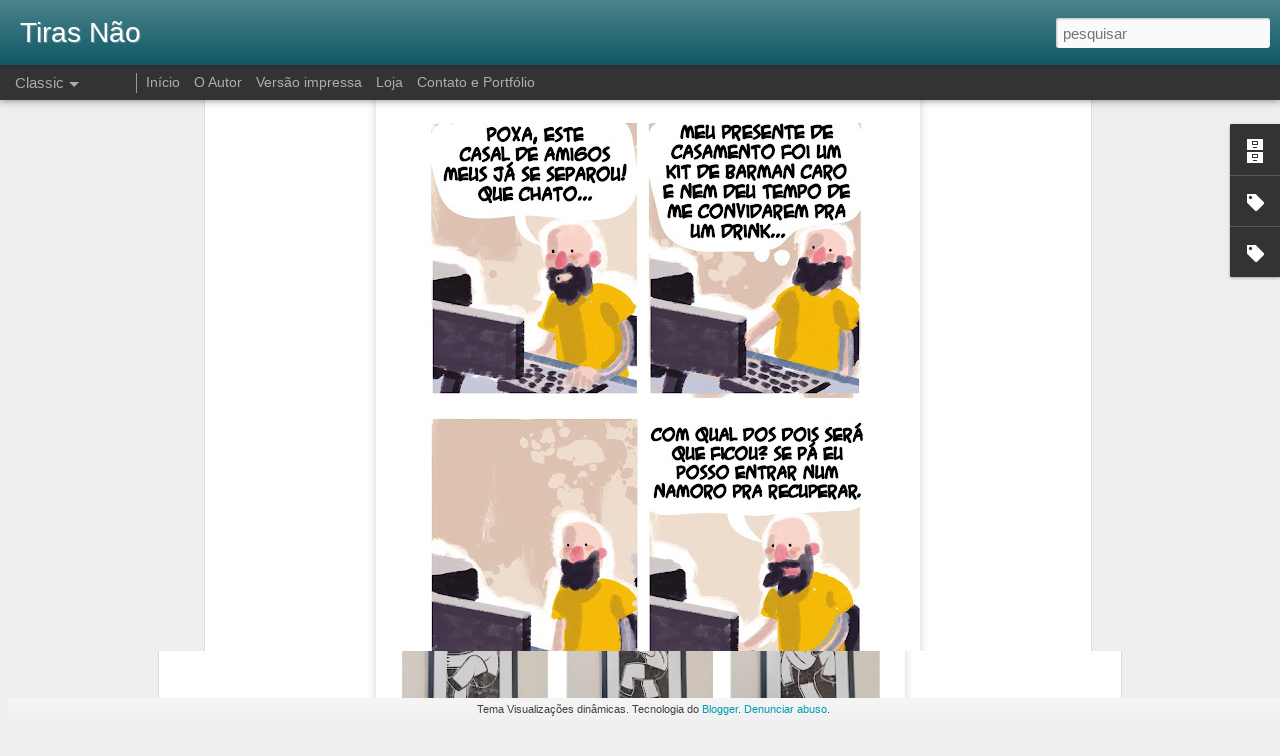

--- FILE ---
content_type: text/html; charset=UTF-8
request_url: https://www.blogger.com/video.g?token=AD6v5dzhlj62dmUJARb0dwYUifVsmaARRpCN03__QXEs21FYrM-hmz0lMnkpfgHyQfeLiuJ0NRbBZKzFEAXgT_6njg
body_size: 584
content:
<!DOCTYPE HTML PUBLIC "-//W3C//DTD HTML 4.01//EN" "http://www.w3.org/TR/html4/strict.dtd"><html dir="ltr"><head><style type="text/css">
        body,
        .main,
        #videocontainer,
        .thumbnail-holder,
        .play-button {
          background: black;
          height: 100vh;
          margin: 0;
          overflow: hidden;
          position: absolute;
          width: 100%;
        }

        #videocontainer.type-BLOGGER_UPLOADED .thumbnail-holder {
          background-size: contain;
        }

        .thumbnail-holder {
          background-repeat: no-repeat;
          background-position: center;
          z-index: 10;
        }

        .play-button {
          background: url('https://www.gstatic.com/images/icons/material/system/1x/play_arrow_white_48dp.png') rgba(0,0,0,0.1) no-repeat center;
          cursor: pointer;
          display: block;
          z-index: 20;
        }
      </style>
<script type="text/javascript">
        var VIDEO_CONFIG = {"thumbnail":"https://i9.ytimg.com/vi_blogger/K_YFAOK8UhE/1.jpg?sqp=COCcyMsGGPDEAfqGspsBBgjAAhC0AQ&rs=AMzJL3naTnpP9MgF_z_xWEGbcg7Gz9Ip5g","iframe_id":"","allow_resize":false,"streams":[{"play_url":"https://rr3---sn-vgqsrnz6.googlevideo.com/videoplayback?expire=1769111264&ei=YA5yaY6UKv6A4cAPz5fpsAU&ip=3.139.79.16&id=2bf60500e2bc5211&itag=18&source=blogger&xpc=Egho7Zf3LnoBAQ%3D%3D&cps=0&met=1769082464,&mh=4s&mm=31&mn=sn-vgqsrnz6&ms=au&mv=u&mvi=3&pl=24&rms=au,au&susc=bl&eaua=J4u3jgVranU&mime=video/mp4&vprv=1&rqh=1&dur=20.549&lmt=1763657859383032&mt=1769081574&txp=1311224&sparams=expire,ei,ip,id,itag,source,xpc,susc,eaua,mime,vprv,rqh,dur,lmt&sig=AJEij0EwRAIgXsZxd5MrGqcQ4mSb4Mfrsk483P4M-vLnhp48Hj9GbFQCIBNGsXZqfULz0DeWfp62N2-efnAEvwAWzsNogLl-n_qN&lsparams=cps,met,mh,mm,mn,ms,mv,mvi,pl,rms&lsig=APaTxxMwRAIgTySs7GqjVWJtlbFsTnWmc5cdCyJMpfc4C0OQU8S5HCkCIAQvuG1hCnqYs233Ngfw8b3QxKIBwxQapIMsPXUMA35D","format_id":18},{"play_url":"https://rr3---sn-vgqsrnz6.googlevideo.com/videoplayback?expire=1769111264&ei=YA5yaY6UKv6A4cAPz5fpsAU&ip=3.139.79.16&id=2bf60500e2bc5211&itag=22&source=blogger&xpc=Egho7Zf3LnoBAQ%3D%3D&cps=0&met=1769082464,&mh=4s&mm=31&mn=sn-vgqsrnz6&ms=au&mv=u&mvi=3&pl=24&rms=au,au&susc=bl&eaua=J4u3jgVranU&mime=video/mp4&vprv=1&rqh=1&dur=20.549&lmt=1763657852080264&mt=1769081574&txp=1311224&sparams=expire,ei,ip,id,itag,source,xpc,susc,eaua,mime,vprv,rqh,dur,lmt&sig=AJEij0EwRgIhAK-hxLzzcMtf2gELpFh_WpR6TJx_XLsB2fGlVuIFExIfAiEA9TNko1ZIgoQeMt0Aoradbhr_oR3KaR2wBkzyBr1RiYs%3D&lsparams=cps,met,mh,mm,mn,ms,mv,mvi,pl,rms&lsig=APaTxxMwRQIhAL92Nz0XI-HxASavt2NRyZbbW_sQjtslJakSl4XGzVsXAiBw3uSWlGuLZ7yieBvjpuUq3gw5i9kxN_uw5h3ITkqWfQ%3D%3D","format_id":22}]}
      </script></head>
<body><div class="main"><div id="videocontainer" class="type-BLOGGER_UPLOADED"><div class="thumbnail-holder"></div>
<div class="play-button"></div></div></div>
<script type="text/javascript" src="https://www.blogger.com/static/v1/jsbin/3245339219-video_compiled.js"></script>
</body></html>

--- FILE ---
content_type: text/html; charset=UTF-8
request_url: https://www.blogger.com/video.g?token=AD6v5dxBH2T0gWJvMAkyiW0VNtgQPvQ-eZvhnXMwINMQB82dDDpckAFE-3qh7AFoQbEvoZiJ5_a-haKtIP_LNGbhlA
body_size: 528
content:
<!DOCTYPE HTML PUBLIC "-//W3C//DTD HTML 4.01//EN" "http://www.w3.org/TR/html4/strict.dtd"><html dir="ltr"><head><style type="text/css">
        body,
        .main,
        #videocontainer,
        .thumbnail-holder,
        .play-button {
          background: black;
          height: 100vh;
          margin: 0;
          overflow: hidden;
          position: absolute;
          width: 100%;
        }

        #videocontainer.type-BLOGGER_UPLOADED .thumbnail-holder {
          background-size: contain;
        }

        .thumbnail-holder {
          background-repeat: no-repeat;
          background-position: center;
          z-index: 10;
        }

        .play-button {
          background: url('https://www.gstatic.com/images/icons/material/system/1x/play_arrow_white_48dp.png') rgba(0,0,0,0.1) no-repeat center;
          cursor: pointer;
          display: block;
          z-index: 20;
        }
      </style>
<script type="text/javascript">
        var VIDEO_CONFIG = {"thumbnail":"https://i9.ytimg.com/vi_blogger/5710285yogg/1.jpg?sqp=COCcyMsGGPDEAfqGspsBBgjAAhC0AQ&rs=AMzJL3mVJuNu7yBnDWIDVM8jN_Yz3uGchg","iframe_id":"","allow_resize":false,"streams":[{"play_url":"https://rr5---sn-vgqsrnzr.googlevideo.com/videoplayback?expire=1769111264&ei=YA5yad-MLtaO4cAPm6a2yAY&ip=3.139.79.16&id=e7bd74dbce72a208&itag=18&source=blogger&xpc=Egho7Zf3LnoBAQ%3D%3D&cps=0&met=1769082464,&mh=Be&mm=31&mn=sn-vgqsrnzr&ms=au&mv=u&mvi=5&pl=24&rms=au,au&susc=bl&eaua=J4u3jgVranU&mime=video/mp4&vprv=1&rqh=1&dur=143.754&lmt=1762797808628679&mt=1769081574&txp=1311224&sparams=expire,ei,ip,id,itag,source,xpc,susc,eaua,mime,vprv,rqh,dur,lmt&sig=AJEij0EwRgIhANjY8lNwuL9HhJuET8XHK5NaMXktwDqFBaFAEuk0YcgwAiEAxaCSfo-DR6kg8JDhFbgb0NOkQRQpVVaV_PCLHVVw5z0%3D&lsparams=cps,met,mh,mm,mn,ms,mv,mvi,pl,rms&lsig=APaTxxMwRQIhAKoQiyTFii5og316bskbmQDaA6wYXnIZ33O-gEa8Ro8zAiBv2PmFpDZMe0E7rkQUQEDx0X_LBt_EecDycyuMymcsXQ%3D%3D","format_id":18},{"play_url":"https://rr5---sn-vgqsrnzr.googlevideo.com/videoplayback?expire=1769111264&ei=YA5yad-MLtaO4cAPm6a2yAY&ip=3.139.79.16&id=e7bd74dbce72a208&itag=22&source=blogger&xpc=Egho7Zf3LnoBAQ%3D%3D&cps=0&met=1769082464,&mh=Be&mm=31&mn=sn-vgqsrnzr&ms=au&mv=u&mvi=5&pl=24&rms=au,au&susc=bl&eaua=J4u3jgVranU&mime=video/mp4&vprv=1&rqh=1&dur=143.754&lmt=1762797698743149&mt=1769081574&txp=1311224&sparams=expire,ei,ip,id,itag,source,xpc,susc,eaua,mime,vprv,rqh,dur,lmt&sig=AJEij0EwRgIhAL6wLeyL6zmFnQIr-_oCVAGidVcIBpnn6ZhAUr28WYOWAiEA6UY-up2vnjkrIlQ74BEllRUAU1fvKK_h7RuJkNS8yQU%3D&lsparams=cps,met,mh,mm,mn,ms,mv,mvi,pl,rms&lsig=APaTxxMwRAIgWh6t7sxWIueV-cHRWkX4MPvd5uzJ8ORsqhLJAMcVpcACIANgONy7RzzD8wSmqfCzpKd8ojJbpJ1R27g8sFlH7FeA","format_id":22}]}
      </script></head>
<body><div class="main"><div id="videocontainer" class="type-BLOGGER_UPLOADED"><div class="thumbnail-holder"></div>
<div class="play-button"></div></div></div>
<script type="text/javascript" src="https://www.blogger.com/static/v1/jsbin/3245339219-video_compiled.js"></script>
</body></html>

--- FILE ---
content_type: text/html; charset=UTF-8
request_url: https://www.blogger.com/video.g?token=AD6v5dz6tfSSQx4ZOWavtF78h4_GIpW-_7Ggu881Ueq7lF4Hg0B5UvJp08-2fRupq7HHffTMmgbH5MzFYclCUiw97A
body_size: 521
content:
<!DOCTYPE HTML PUBLIC "-//W3C//DTD HTML 4.01//EN" "http://www.w3.org/TR/html4/strict.dtd"><html dir="ltr"><head><style type="text/css">
        body,
        .main,
        #videocontainer,
        .thumbnail-holder,
        .play-button {
          background: black;
          height: 100vh;
          margin: 0;
          overflow: hidden;
          position: absolute;
          width: 100%;
        }

        #videocontainer.type-BLOGGER_UPLOADED .thumbnail-holder {
          background-size: contain;
        }

        .thumbnail-holder {
          background-repeat: no-repeat;
          background-position: center;
          z-index: 10;
        }

        .play-button {
          background: url('https://www.gstatic.com/images/icons/material/system/1x/play_arrow_white_48dp.png') rgba(0,0,0,0.1) no-repeat center;
          cursor: pointer;
          display: block;
          z-index: 20;
        }
      </style>
<script type="text/javascript">
        var VIDEO_CONFIG = {"thumbnail":"https://i9.ytimg.com/vi_blogger/cCOC5VzIzv8/1.jpg?sqp=COCcyMsGGPDEAfqGspsBBgjAAhC0AQ&rs=AMzJL3laZB0uxB9cyxjdDEvvDp-mbRCeYg","iframe_id":"","allow_resize":false,"streams":[{"play_url":"https://rr1---sn-vgqsrnzz.googlevideo.com/videoplayback?expire=1769111264&ei=YA5yaZWKMeKG7LEP6_qx8AM&ip=3.139.79.16&id=702382e55cc8ceff&itag=18&source=blogger&xpc=Egho7Zf3LnoBAQ%3D%3D&cps=0&met=1769082464,&mh=1V&mm=31&mn=sn-vgqsrnzz&ms=au&mv=u&mvi=1&pl=24&rms=au,au&susc=bl&eaua=J4u3jgVranU&mime=video/mp4&vprv=1&rqh=1&dur=104.211&lmt=1762354906376436&mt=1769081574&txp=1311224&sparams=expire,ei,ip,id,itag,source,xpc,susc,eaua,mime,vprv,rqh,dur,lmt&sig=AJEij0EwRQIhAM_4YfEUsTCqrTuYDIRrexo_G4LuLf8QmVr5zziSoIVjAiBPs6OwCW6pQfXSMYJVCSbG_I_FM-8vWTx9sEwypHvquQ%3D%3D&lsparams=cps,met,mh,mm,mn,ms,mv,mvi,pl,rms&lsig=APaTxxMwRQIgZmdqY0YA5LDwIvSb76t0ncfzWRCDWtENr2i0vtEkTgACIQDcKslVDRLIXA9Q4065XgUW10EAnNSqqu76iaklesFxqA%3D%3D","format_id":18},{"play_url":"https://rr1---sn-vgqsrnzz.googlevideo.com/videoplayback?expire=1769111264&ei=YA5yaZWKMeKG7LEP6_qx8AM&ip=3.139.79.16&id=702382e55cc8ceff&itag=22&source=blogger&xpc=Egho7Zf3LnoBAQ%3D%3D&cps=0&met=1769082464,&mh=1V&mm=31&mn=sn-vgqsrnzz&ms=au&mv=u&mvi=1&pl=24&rms=au,au&susc=bl&eaua=J4u3jgVranU&mime=video/mp4&vprv=1&rqh=1&dur=104.211&lmt=1762354868421499&mt=1769081574&txp=1311224&sparams=expire,ei,ip,id,itag,source,xpc,susc,eaua,mime,vprv,rqh,dur,lmt&sig=AJEij0EwRAIgFGdL_DEgBq0eCLWa1uwYjf48otiysUixWPM6OrIZBaYCIAm6p0iBdy4ngHOgMdGb953xNbEAa4BTs2sXrKO-Lyfm&lsparams=cps,met,mh,mm,mn,ms,mv,mvi,pl,rms&lsig=APaTxxMwRQIgXvEs2njWrAMbch-6l4X5QFVEn5iDVBdDSeLrp-lRIfMCIQCaSXgZUFKYhyRKoJsre5QLvBlfnVUjn8G0hPIphclg5w%3D%3D","format_id":22}]}
      </script></head>
<body><div class="main"><div id="videocontainer" class="type-BLOGGER_UPLOADED"><div class="thumbnail-holder"></div>
<div class="play-button"></div></div></div>
<script type="text/javascript" src="https://www.blogger.com/static/v1/jsbin/3245339219-video_compiled.js"></script>
</body></html>

--- FILE ---
content_type: text/html; charset=UTF-8
request_url: https://www.blogger.com/video.g?token=AD6v5dzbbb2o3jtMuFWJYRyt133UkFtMGOCN6uGrDlxHFpLGSRs0tJbAAaUSuaixwZsannANOFWbSnHXpj40UcpTfA
body_size: 533
content:
<!DOCTYPE HTML PUBLIC "-//W3C//DTD HTML 4.01//EN" "http://www.w3.org/TR/html4/strict.dtd"><html dir="ltr"><head><style type="text/css">
        body,
        .main,
        #videocontainer,
        .thumbnail-holder,
        .play-button {
          background: black;
          height: 100vh;
          margin: 0;
          overflow: hidden;
          position: absolute;
          width: 100%;
        }

        #videocontainer.type-BLOGGER_UPLOADED .thumbnail-holder {
          background-size: contain;
        }

        .thumbnail-holder {
          background-repeat: no-repeat;
          background-position: center;
          z-index: 10;
        }

        .play-button {
          background: url('https://www.gstatic.com/images/icons/material/system/1x/play_arrow_white_48dp.png') rgba(0,0,0,0.1) no-repeat center;
          cursor: pointer;
          display: block;
          z-index: 20;
        }
      </style>
<script type="text/javascript">
        var VIDEO_CONFIG = {"thumbnail":"https://i9.ytimg.com/vi_blogger/Z4S4dfkj-P8/1.jpg?sqp=COCcyMsGGPDEAfqGspsBBgjAAhC0AQ&rs=AMzJL3nXs1muEQ52nDY3hokL8jb6X8ysQA","iframe_id":"","allow_resize":false,"streams":[{"play_url":"https://rr3---sn-vgqsrns6.googlevideo.com/videoplayback?expire=1769111264&ei=YA5yabbgN7DdkPMP5qOJ0Qg&ip=3.139.79.16&id=6784b875f923f8ff&itag=18&source=blogger&xpc=Egho7Zf3LnoBAQ%3D%3D&cps=0&met=1769082464,&mh=7Q&mm=31&mn=sn-vgqsrns6&ms=au&mv=u&mvi=3&pl=24&rms=au,au&susc=bl&eaua=J4u3jgVranU&mime=video/mp4&vprv=1&rqh=1&dur=95.759&lmt=1761252560903064&mt=1769081574&txp=1311224&sparams=expire,ei,ip,id,itag,source,xpc,susc,eaua,mime,vprv,rqh,dur,lmt&sig=AJEij0EwRgIhAKPb4VmfLsbl9RlB9RvDOmuXHJKM2QI-R8tQySY90sGCAiEAhcfub0mBGkO4jaF9V5nOk8RzB1QCfQqi-OAjdYh7p6s%3D&lsparams=cps,met,mh,mm,mn,ms,mv,mvi,pl,rms&lsig=APaTxxMwRgIhANrMo6Z4pOb4xIKKm5-47G7X0T4235sTm5MPHlL5pi1hAiEAxs6iXjtFuqPpF9vxOPLNgIhoVafugaPeGX1wwwrXh_E%3D","format_id":18},{"play_url":"https://rr3---sn-vgqsrns6.googlevideo.com/videoplayback?expire=1769111264&ei=YA5yabbgN7DdkPMP5qOJ0Qg&ip=3.139.79.16&id=6784b875f923f8ff&itag=22&source=blogger&xpc=Egho7Zf3LnoBAQ%3D%3D&cps=0&met=1769082464,&mh=7Q&mm=31&mn=sn-vgqsrns6&ms=au&mv=u&mvi=3&pl=24&rms=au,au&susc=bl&eaua=J4u3jgVranU&mime=video/mp4&vprv=1&rqh=1&dur=95.759&lmt=1761252735874124&mt=1769081574&txp=1311224&sparams=expire,ei,ip,id,itag,source,xpc,susc,eaua,mime,vprv,rqh,dur,lmt&sig=AJEij0EwRQIgJaMTItWKSECOHYfSqYpfJlC2lsYRwkZ4F0es33SVgIYCIQCOxllpzUI4GIQlhuPt7dVyeZhCXHHFsLowBOT9LemNTw%3D%3D&lsparams=cps,met,mh,mm,mn,ms,mv,mvi,pl,rms&lsig=APaTxxMwRAIgSnv5e6miIRheE40RBP62zrYGgGWU8JbYEVdHoCpTzyECIHhs5IFYWkGDtlUL9VZKn-DWTrtvOUphZAd4FRwcu3Ie","format_id":22}]}
      </script></head>
<body><div class="main"><div id="videocontainer" class="type-BLOGGER_UPLOADED"><div class="thumbnail-holder"></div>
<div class="play-button"></div></div></div>
<script type="text/javascript" src="https://www.blogger.com/static/v1/jsbin/3245339219-video_compiled.js"></script>
</body></html>